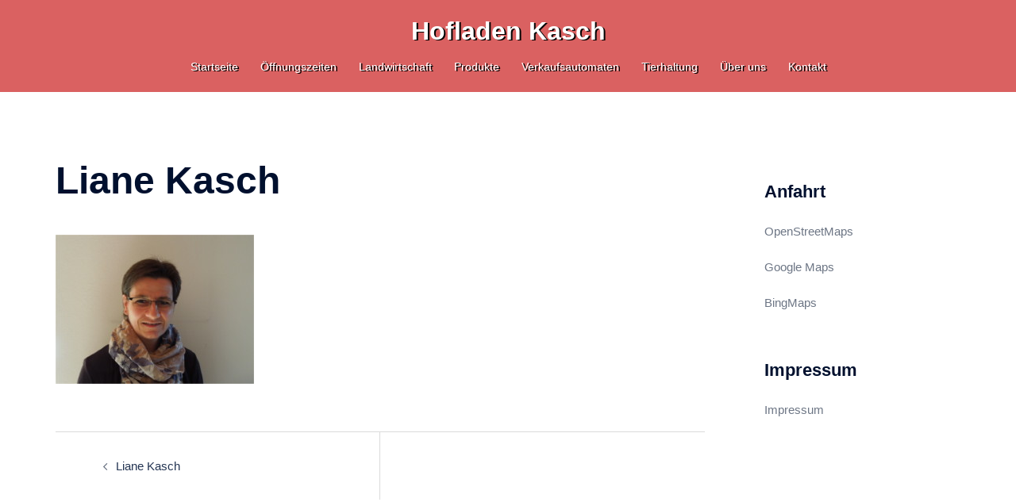

--- FILE ---
content_type: text/css
request_url: https://hofladen-kasch.de/wp-content/themes/sydney-hofladenkasch/style.css?ver=20230821
body_size: 289
content:
/*
 Theme Name:   Sydney Child
 Theme URI:    http://hofladen-kasch.de
 Description:  Sydney Child Theme
 Author:       Christian Kasch
 Author URI:   http://hofladen-kasch.de
 Template:     sydney
 Version:      1.0.0
 License:      GNU General Public License v2 or later
 License URI:  http://www.gnu.org/licenses/gpl-2.0.html
 Tags:         light, dark, two-columns, right-sidebar, responsive-layout, accessibility-ready
 Text Domain:  sydney-child
*/
